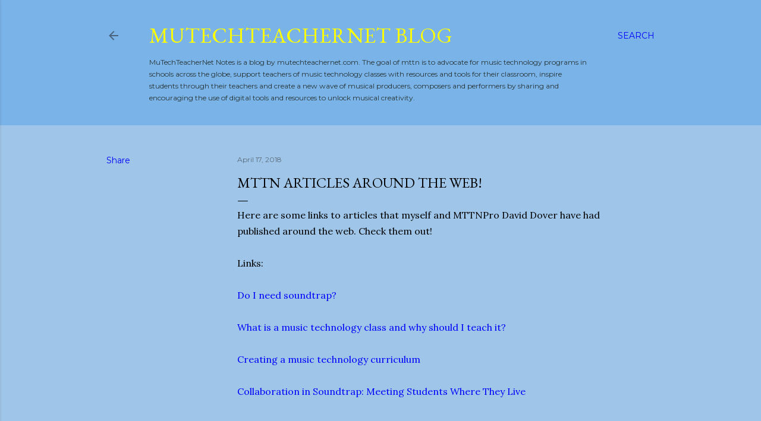

--- FILE ---
content_type: text/html; charset=utf-8
request_url: https://www.google.com/recaptcha/api2/aframe
body_size: 267
content:
<!DOCTYPE HTML><html><head><meta http-equiv="content-type" content="text/html; charset=UTF-8"></head><body><script nonce="i7LKuyoxu_xtg7DvwZaXVw">/** Anti-fraud and anti-abuse applications only. See google.com/recaptcha */ try{var clients={'sodar':'https://pagead2.googlesyndication.com/pagead/sodar?'};window.addEventListener("message",function(a){try{if(a.source===window.parent){var b=JSON.parse(a.data);var c=clients[b['id']];if(c){var d=document.createElement('img');d.src=c+b['params']+'&rc='+(localStorage.getItem("rc::a")?sessionStorage.getItem("rc::b"):"");window.document.body.appendChild(d);sessionStorage.setItem("rc::e",parseInt(sessionStorage.getItem("rc::e")||0)+1);localStorage.setItem("rc::h",'1766204893873');}}}catch(b){}});window.parent.postMessage("_grecaptcha_ready", "*");}catch(b){}</script></body></html>